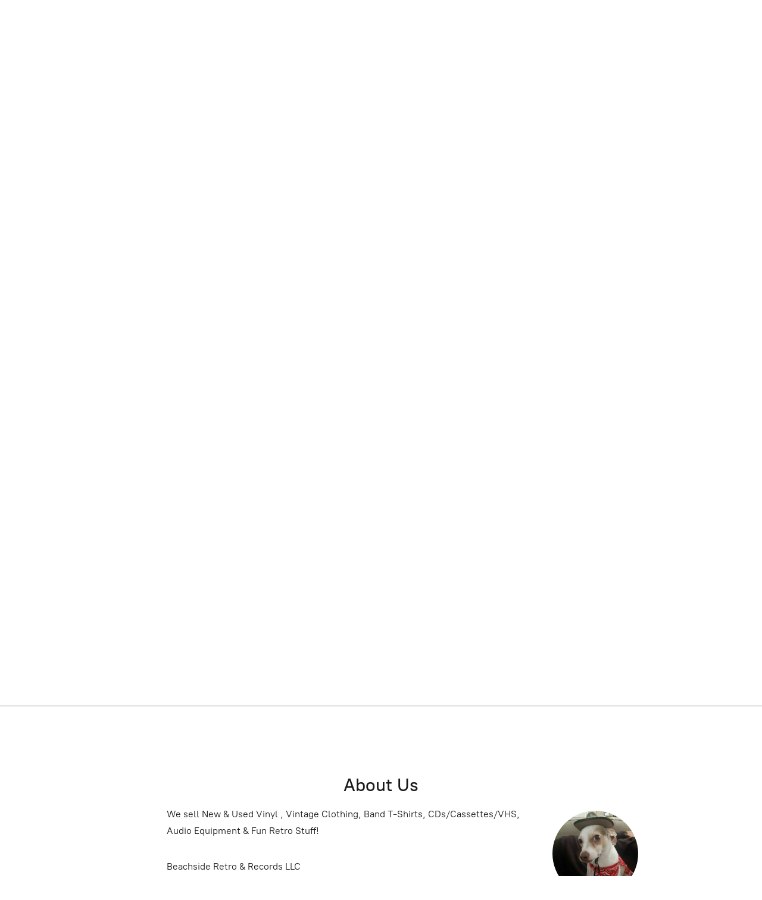

--- FILE ---
content_type: application/javascript;charset=utf-8
request_url: https://app.ecwid.com/categories.js?ownerid=28336052&jsonp=menu.fill
body_size: 979
content:
menu.fill([{"id":185310552,"name":"80's","nameForUrl":"80's","link":"#!/80s/c/185310552","slug":"80s","dataLevel":1,"sub":null},{"id":185310553,"name":"New Arrivals","nameForUrl":"New Arrivals","link":"#!/New-Arrivals/c/185310553","slug":"new-arrivals","dataLevel":1,"sub":null},{"id":185310554,"name":"Used Records","nameForUrl":"Used Records","link":"#!/Used-Records/c/185310554","slug":"used-records","dataLevel":1,"sub":null},{"id":185310555,"name":"Rock & Pop","nameForUrl":"Rock & Pop","link":"#!/Rock-&-Pop/c/185310555","slug":"rock--pop-185310555","dataLevel":1,"sub":null},{"id":185310556,"name":"Jazz","nameForUrl":"Jazz","link":"#!/Jazz/c/185310556","slug":"jazz-185310556","dataLevel":1,"sub":null},{"id":185310557,"name":"New Records","nameForUrl":"New Records","link":"#!/New-Records/c/185310557","slug":"new-records","dataLevel":1,"sub":null},{"id":185310558,"name":"Blues","nameForUrl":"Blues","link":"#!/Blues/c/185310558","slug":"blues-185310558","dataLevel":1,"sub":null},{"id":185310559,"name":"Country","nameForUrl":"Country","link":"#!/Country/c/185310559","slug":"country-185310559","dataLevel":1,"sub":null},{"id":185310560,"name":"Soul","nameForUrl":"Soul","link":"#!/Soul/c/185310560","slug":"soul","dataLevel":1,"sub":null},{"id":185310561,"name":"Metal","nameForUrl":"Metal","link":"#!/Metal/c/185310561","slug":"metal-185310561","dataLevel":1,"sub":null},{"id":185310562,"name":"Soundtracks","nameForUrl":"Soundtracks","link":"#!/Soundtracks/c/185310562","slug":"soundtracks-185310562","dataLevel":1,"sub":null},{"id":185310564,"name":"Past RSD Releases","nameForUrl":"Past RSD Releases","link":"#!/Past-RSD-Releases/c/185310564","slug":"past-rsd-releases","dataLevel":1,"sub":null},{"id":185310567,"name":"Rap","nameForUrl":"Rap","link":"#!/Rap/c/185310567","slug":"rap","dataLevel":1,"sub":null},{"id":185366371,"name":"Reggae","nameForUrl":"Reggae","link":"#!/Reggae/c/185366371","slug":"reggae","dataLevel":1,"sub":null},{"id":185925607,"name":"12\" Maxi","nameForUrl":"12\" Maxi","link":"#!/12-Maxi/c/185925607","slug":"12-maxi","dataLevel":1,"sub":null},{"id":186099068,"name":"Punk","nameForUrl":"Punk","link":"#!/Punk/c/186099068","slug":"punk","dataLevel":1,"sub":null},{"id":188200532,"name":"Latin","nameForUrl":"Latin","link":"#!/Latin/c/188200532","slug":"latin","dataLevel":1,"sub":null},{"id":188661023,"name":"Emo","nameForUrl":"Emo","link":"#!/Emo/c/188661023","slug":"emo","dataLevel":1,"sub":null},{"id":191332280,"name":"Christmas","nameForUrl":"Christmas","link":"#!/Christmas/c/191332280","slug":"christmas","dataLevel":1,"sub":null},{"id":192242027,"name":"RSD BF 2025","nameForUrl":"RSD BF 2025","link":"#!/RSD-BF-2025/c/192242027","slug":"rsd-bf-2025","dataLevel":1,"sub":null},{"id":193545813,"name":"Comedy Shows","nameForUrl":"Comedy Shows","link":"#!/Comedy-Shows/c/193545813","slug":"comedy-shows","dataLevel":1,"sub":null},{"id":193731001,"name":"12\"","nameForUrl":"12\"","link":"#!/12/c/193731001","slug":"12","dataLevel":1,"sub":null},{"id":193731002,"name":"New","nameForUrl":"New","link":"#!/New/c/193731002","slug":"new","dataLevel":1,"sub":null},{"id":193731003,"name":"Weird","nameForUrl":"Weird","link":"#!/Weird/c/193731003","slug":"weird","dataLevel":1,"sub":null},{"id":193731004,"name":"Order","nameForUrl":"Order","link":"#!/Order/c/193731004","slug":"order","dataLevel":1,"sub":null},{"id":194019298,"name":"World","nameForUrl":"World","link":"#!/World/c/194019298","slug":"world","dataLevel":1,"sub":null},{"id":194209265,"name":"80s Alt","nameForUrl":"80s Alt","link":"#!/80s-Alt/c/194209265","slug":"80s-alt","dataLevel":1,"sub":null},{"id":194209266,"name":"Funk & Soul","nameForUrl":"Funk & Soul","link":"#!/Funk-&-Soul/c/194209266","slug":"funk--soul","dataLevel":1,"sub":null},{"id":194209267,"name":"Soundtrack","nameForUrl":"Soundtrack","link":"#!/Soundtrack/c/194209267","slug":"soundtrack","dataLevel":1,"sub":null}]);
